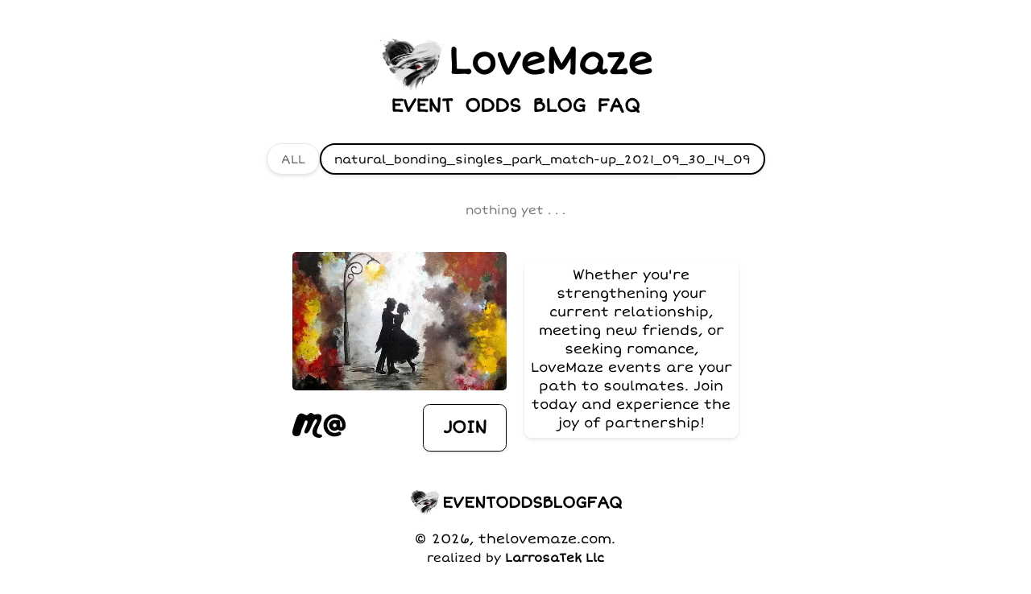

--- FILE ---
content_type: text/html
request_url: https://thelovemaze.com/events/natural_bonding_singles_park_match-up_2021_09_30_14_09/
body_size: 6368
content:
<!DOCTYPE html>
<html lang="en">

<head>
  <meta charset="UTF-8" />

  <!-- 
  rendered server-side on-demand
  in AWS Lambda as HTTP REST API
  using just Vite/React and Node
  -->

  <title>LoveMaze Events: Social Activities for Meaningful Connections: natural_bonding_singles_park_match-up_2021_09_30_14_09</title>

  <link rel="icon" href="https://asset.favr.town/lovemaze/favicon.ico">
  <link rel="icon" type="image/png" sizes="32x32" href="https://asset.favr.town/pwa/favicon-32x32.png">
  <link rel="icon" type="image/png" sizes="16x16" href="https://asset.favr.town/favicon-16x16.png">
  <link rel="manifest" href="/manifest.json" />

  <link rel="canonical" href="https://thelovemaze.com/events/natural_bonding_singles_park_match-up_2021_09_30_14_09">

  <!-- preconnect and preload -->
  <link rel="preconnect" href="https://asset.favr.town" crossorigin>
  <link rel="preload" href="https://asset.favr.town/app/fonts/ShortStack-Regular.woff2" as="font" type="font/woff2" crossorigin>
  <link rel="preload" as="image" href="https://asset.favr.town/lovemaze/logoA.webp" crossorigin>
  <link rel="preload" as="image" href="https://asset.favr.town/lovemaze/heart_banner.webp" crossorigin>
  <link rel="preload" as="image" href="https://asset.favr.town/lovemaze/alpha_1.webp" crossorigin>
  <link rel="preload" as="image" href="https://asset.favr.town/lovemaze/alpha_2.webp" crossorigin>
  <link rel="preload" as="image" href="https://asset.favr.town/lovemaze/alpha_3.webp" crossorigin>

  <meta name="robots" content="index, follow"><meta name="googlebot" content="index, follow">

  <meta name="theme-color" content="#FFFFFF" />
  <meta name="mobile-web-app-capable" content="yes" />
  <meta name="apple-touch-fullscreen" content="yes" />
  <meta name="viewport"
    content="width=device-width, initial-scale=1.0, viewport-fit=cover">

  <meta property="og:locale" content="en_US">
  <meta property="og:site_name" content="https://thelovemaze.com">
  <meta http-equiv="Content-Language" content="en">

  <meta name="view-transition" content="same-origin" />

  
  <meta name="description" content="Find love and forge deeper connections with LoveMaze. Our unique in-person events, powered by Romance Compatibility Quotient (CQ) and Friends Compatibility (FC) scores, foster meaningful interactions for couples and singles alike. Join us for fun, engaging activities that spark joy and help you find your soulmate.">
  <meta name="last-modified" content="2026-01-14T02:00:00-04:00">
  <meta property="og:type" content="event">
  <meta property="og:url" content="https://thelovemaze.com/events/natural_bonding_singles_park_match-up_2021_09_30_14_09">
  <meta property="og:title" content="LoveMaze Events: Social Activities for Meaningful Connections: natural_bonding_singles_park_match-up_2021_09_30_14_09">
  <meta property="og:description" content="Find love and forge deeper connections with LoveMaze. Our unique in-person events, powered by Romance Compatibility Quotient (CQ) and Friends Compatibility (FC) scores, foster meaningful interactions for couples and singles alike. Join us for fun, engaging activities that spark joy and help you find your soulmate.">
  <meta property="og:image" content="https://asset.favr.town/app/icons/icon_logo.svg">
  <meta property="article:publisher" content="https://thelovemaze.com">
  <meta name="twitter:creator" content="favr.town">
  <meta name="twitter:card" content="summary_large_image">
  <meta name="twitter:title" content="LoveMaze Events: Social Activities for Meaningful Connections: natural_bonding_singles_park_match-up_2021_09_30_14_09">
  <meta name="twitter:description" content="Find love and forge deeper connections with LoveMaze. Our unique in-person events, powered by Romance Compatibility Quotient (CQ) and Friends Compatibility (FC) scores, foster meaningful interactions for couples and singles alike. Join us for fun, engaging activities that spark joy and help you find your soulmate.">

  <style>*{margin:0;padding:0}*,*:before,*:after{box-sizing:border-box}a{text-decoration:none;color:inherit}ul{list-style-type:none}img{max-width:100%;display:block}@font-face{font-family:ShortStack;font-style:normal;font-weight:400;font-display:swap;src:local("ShortStack"),url(https://asset.favr.town/app/fonts/ShortStack-Regular.woff2) format("woff2"),url(https://asset.favr.town/app/fonts/ShortStack-Regular.woff) format("woff"),url(https://asset.favr.town/app/fonts/ShortStack-Regular.ttf) format("truetype")}*{font-family:ShortStack,sans-serif;margin:0;padding:0;-webkit-font-smoothing:antialiased;-moz-osx-font-smoothing:grayscale;line-height:1.4;font-size:17px}h1{font-size:2rem}h2{font-size:1.5rem}h3{font-size:1.2rem}h4{font-size:1rem}span{font-size:inherit}header,footer{margin:0;padding:0;text-align:center}header{position:fixed;top:0;z-index:998;background-color:#fff;display:flex;align-items:center;justify-content:center;max-width:1200px}footer{z-index:998;background-color:#fff;display:flex;max-width:1200px}body{overflow-y:scroll;-webkit-text-size-adjust:100%;-moz-text-size-adjust:100%;-ms-text-size-adjust:100%;text-size-adjust:100%;touch-action:none;text-align:center;scroll-behavior:smooth}body::-webkit-scrollbar{width:.2em;background-color:#f5f5f5}body::-webkit-scrollbar-thumb{background-color:#000}.page-element{width:1200px}main{display:"flex";margin:40px auto 60px;overflow-x:hidden;-ms-overflow-style:none;scrollbar-width:none;touch-action:pan-y;overflow-y:auto;color:#000;min-height:calc(100vh - 128px);max-width:1200px}@media (max-width: 1200px){body{display:block;width:100%;margin:0 auto}header,footer,main,.page-element{width:100%}}@media (min-width: 400px){body{display:flex;justify-content:center}header,footer,main{width:100%}}@media screen and (max-width: 300px){.lineBox,.lineTextBox{width:80%}.interactionContainer{margin-top:10px}.interactionContainer:first-child{margin-top:0}}span{display:inline-block;white-space:pre-line!important;white-space:-moz-pre-wrap;white-space:-pre-wrap;white-space:-o-pre-wrap;word-break:keep-all}.transLink{color:inherit;text-decoration:inherit;cursor:pointer}.footerContainer{width:100%;height:100%;display:flex}.footerContainer:before{content:"";position:absolute;inset:0;background-color:#ffffffb3}.headerTitle{font-family:ShortStack;font-weight:400;font-style:normal;text-align:center}.event-list-container{width:100%;max-width:1200px;margin:0 auto;padding:1rem}.event-grid{display:flex;flex-wrap:wrap;gap:1.5rem;justify-content:center}.home-card,.event-card,.qa-card{flex:1;min-width:280px;max-width:350px;display:flex;flex-direction:column;background-color:#fff;border-radius:.5rem;box-shadow:0 2px 4px #0000001a;border:1px solid #e5e5e5;overflow:hidden}.qa-card{background:none;border:none;box-shadow:none;padding:.4rem}@media (max-width: 799px){.home-card,.event-card,.qa-card{flex-basis:100%}}@media (min-width: 800px) and (max-width: 1199px){.home-card,.event-card,.qa-card{flex-basis:calc(50% - .75rem)}}@media (min-width: 1200px){.home-card,.event-card,.qa-card{flex-basis:calc(33.333% - 1rem)}}.home-card{padding:.2rem .4rem;text-align:left}.blog-image-container{position:relative;padding-top:75%}.event-image-container{position:relative;padding-top:66%}.event-image{position:absolute;top:0;left:0;width:100%;height:100%;object-fit:cover}.event-content{padding:1rem;display:flex;flex-direction:column;flex-grow:1}.event-date{font-size:.875rem;text-transform:uppercase;color:#666;margin-bottom:.5rem}.event-title{font-size:1.25rem;font-weight:700;margin:0 0 .5rem;display:-webkit-box;-webkit-line-clamp:2;line-clamp:2;-webkit-box-orient:vertical;overflow:hidden;text-overflow:ellipsis}.event-description,.event-description-long{color:#666;margin:0 0 1rem;overflow:hidden;text-overflow:ellipsis}.event-description{display:-webkit-box;-webkit-line-clamp:3;line-clamp:3;-webkit-box-orient:vertical}.event-location{margin-top:auto;font-size:.875rem;color:#666}.city-nav-container{width:100%;max-width:1200px;margin:0 auto;padding:1rem}.city-nav-grid{display:flex;flex-wrap:wrap;gap:.75rem;justify-content:center}.city-link{padding:.5rem 1rem;background-color:#fff;border-radius:2rem;font-size:.875rem;color:#666;text-decoration:none;border:1px solid #e5e5e5;box-shadow:0 2px 4px #0000001a;transition:all .2s ease}.city-link:hover{background-color:#f5f5f5;transform:translateY(-1px);box-shadow:0 3px 6px #00000026}.city-link-active{border:2px solid #000000;padding:calc(.5rem - 1px) calc(1rem - 1px);font-weight:500;color:#000}.city-link-active:hover{background-color:#f5f5f5}@media (max-width: 799px){.city-nav-grid{gap:.5rem}.city-link{padding:.4rem .8rem;font-size:.8125rem}.city-link-active{padding:calc(.4rem - 1px) calc(.8rem - 1px)}}.dating-pool-calc{text-align:left;width:90%;max-width:600px;margin:0 auto;padding:1rem;font-family:system-ui,-apple-system,sans-serif;font-size:1rem}.input-group{display:flex;align-items:center;gap:.5rem;margin-bottom:1rem;font-size:1.1rem}.percentage-input{width:auto;padding:8px 12px;border:1px solid #ccc;border-radius:4px;background:inherit;font-size:1.2rem;font-weight:700}.subtitle{margin:2rem 0 1.2rem;font-size:1.2rem}.preference-select{margin-bottom:1.5rem;display:flex;gap:1.5rem}.category-label{width:100px;padding-top:8px;font-weight:700;margin-top:.2rem}.select-container{flex-grow:1;position:relative}.multi-select-wrapper{min-height:42px;padding:6px 8px;border:1px solid #ccc;border-radius:4px;background:#fff;cursor:pointer;display:flex;flex-wrap:wrap;gap:6px}.selected-option{display:inline-flex;align-items:center;background:#f0f0f0;padding:4px 10px;border-radius:4px;margin:2px}.remove-option{margin-left:8px;cursor:pointer;color:#666;font-weight:700;padding:0 4px;border:none}.remove-option:hover{color:#333}.options-dropdown{position:absolute;top:100%;left:0;right:0;background:#fff;border:1px solid #ccc;border-top:none;border-radius:0 0 4px 4px;z-index:1000;max-height:300px;overflow-y:auto;display:none;box-shadow:0 2px 4px #0000001a}.options-dropdown.show{display:block}.option-item{padding:12px 16px;cursor:pointer}.option-item:hover{background:#f5f5f5}.option-item.selected{background:#f0f0f0}.result{text-align:center;font-size:4rem;font-weight:700}@media (max-width: 600px){.dating-pool-calc{width:95%;padding:.5rem}.preference-select{flex-direction:column;gap:.5rem}.category-label{width:auto;padding-top:0}.multi-select-wrapper{min-height:48px;padding:8px 12px}.options-dropdown{position:fixed;inset:auto 5% 0;max-height:50vh;border:1px solid #ccc;border-radius:12px 12px 0 0;box-shadow:0 -2px 10px #0000001a}.option-item{padding:16px}.selected-option{padding:6px 12px}.remove-option{padding:8px}.gender-select,.input-group{margin-bottom:1.5rem}.percentage-input{width:auto;padding:12px;color:inherit}}.reference{color:#000;font-weight:700;text-decoration:underline;margin:.5rem 0 1rem}.sr-only{position:absolute;width:1px;height:1px;padding:0;margin:-1px;overflow:hidden;clip:rect(0,0,0,0);white-space:nowrap;border:0}.fade-in-up{opacity:0}.card-image{border-radius:.3rem;width:100%;margin:auto;margin-top:.4rem}.join-button{border:none;background:none;cursor:pointer;font-family:inherit;font-weight:700;color:#000;padding:.4rem 1rem;outline:none;width:auto}.join-button:active{transform:translateY(1px);opacity:.3}.join-button:focus{outline:none;border:none}:root{--animate-duration: .5s;--animate-delay: 0s;--animate-repeat: 1}.animate__animated{-webkit-animation-duration:.5s;animation-duration:.5s;-webkit-animation-duration:var(--animate-duration);animation-duration:var(--animate-duration);-webkit-animation-fill-mode:both;animation-fill-mode:both}@media (prefers-reduced-motion: reduce),print{.animate__animated{-webkit-animation-duration:1ms!important;animation-duration:1ms!important;-webkit-transition-duration:1ms!important;transition-duration:1ms!important;-webkit-animation-iteration-count:1!important;animation-iteration-count:1!important}}@-webkit-keyframes fadeInDown{0%{opacity:0;-webkit-transform:translate3d(0,-100%,0);transform:translate3d(0,-100%,0)}to{opacity:1;-webkit-transform:translateZ(0);transform:translateZ(0)}}@keyframes fadeInDown{0%{opacity:0;-webkit-transform:translate3d(0,-100%,0);transform:translate3d(0,-100%,0)}to{opacity:1;-webkit-transform:translateZ(0);transform:translateZ(0)}}.animate__fadeInDown{-webkit-animation-name:fadeInDown;animation-name:fadeInDown}@-webkit-keyframes fadeInUp{0%{opacity:0;-webkit-transform:translate3d(0,100%,0);transform:translate3d(0,100%,0)}to{opacity:1;-webkit-transform:translateZ(0);transform:translateZ(0)}}@keyframes fadeInUp{0%{opacity:0;-webkit-transform:translate3d(0,100%,0);transform:translate3d(0,100%,0)}to{opacity:1;-webkit-transform:translateZ(0);transform:translateZ(0)}}.animate__fadeInUp{-webkit-animation-name:fadeInUp;animation-name:fadeInUp}</style>

</head>

<body>
  <script type="application/ld+json">{
  "@type": "Organization",
  "@context": "https://schema.org",
  "url": "https://thelovemaze.com/events/natural_bonding_singles_park_match-up_2021_09_30_14_09",
  "name": "thelovemaze.com",
  "slogan": "LoveMaze Events: Social Activities for Meaningful Connections",
  "logo": "https://asset.favr.town/lovemaze/logoA.webp",
  "brand": [
    "LoveMaze",
    "thelovemaze.com",
    "Singles Dating Events",
    "favr.town",
    "favr",
    "favrtown",
    "favor",
    "favr town"
  ],
  "sameAs": [
    "https://www.linkedin.com/company/lovemaze/",
    "https://www.linkedin.com/company/favr-town/",
    "https://instagram.com/favr.town"
  ],
  "about": "Find love and forge deeper connections with LoveMaze. Our unique in-person events, powered by Romance Compatibility Quotient (CQ) and Friends Compatibility (FC) scores, foster meaningful interactions for couples and singles alike. Join us for fun, engaging activities that spark joy and help you find your soulmate.",
  "description": "Find love and forge deeper connections with LoveMaze. Our unique in-person events, powered by Romance Compatibility Quotient (CQ) and Friends Compatibility (FC) scores, foster meaningful interactions for couples and singles alike. Join us for fun, engaging activities that spark joy and help you find your soulmate.",
  "areaServed": "US",
  "contactPoint": [
    {
      "@context": "https://schema.org",
      "@type": "ContactPoint",
      "email": "hello@thelovemaze.com",
      "contactType": "customer service",
      "areaServed": "US",
      "availableLanguage": [
        "English",
        "Spanish",
        "German",
        "Chinese"
      ]
    }
  ]
}</script>
  

  <div id="root"><link rel="preload" as="image" href="https://asset.favr.town/lovemaze/logoA.webp"/><title>LoveMaze - Match in Action</title><div id="https://thelovemaze.com"><main><header style="position:relative;justify-content:top"><div class="fade-in-down"><div style="display:flex;flex-wrap:wrap;text-align:center;align-items:center;gap:0.4rem"><a href="/"><img alt="LoveMaze Logo" src="https://asset.favr.town/lovemaze/logoA.webp" class="card-image" style="width:5rem;height:auto"/></a><h1 style="font-size:2.8rem">LoveMaze</h1></div><nav style="display:flex;flex-wrap:wrap;justify-content:space-evenly;gap:0.5rem"><a href="/events" style="font-size:1.4rem;font-weight:bold">EVENT</a><a href="/odds" style="font-size:1.4rem;font-weight:bold">ODDS</a><a href="/blog" style="font-size:1.4rem;font-weight:bold">BLOG</a><a href="/faq" style="font-size:1.4rem;font-weight:bold">FAQ</a></nav></div></header><div style="height:0.8rem;display:block"></div><div class="city-nav-container"><div class="fade-in-up city-nav-grid"><a href="/events" class="city-link ">ALL</a><a href="/events/natural_bonding_singles_park_match-up_2021_09_30_14_09" class="city-link city-link-active">natural_bonding_singles_park_match-up_2021_09_30_14_09</a></div></div><div class="event-list-container"><div class="event-grid"><div style="text-align:center;font-size:0.9rem;color:rgb(119, 119, 119)">nothing yet . . .</div></div></div><div class="dating-pool-calc"><div class="container"><style>
        .container {
          width: 100%;
          max-width: 1200px;
        }

        img.card-image {
          width: 100%;
          max-width: 400px;
          height: auto;
          display: block;
        }

        @media (max-width: 799px) {
          .desktop {
            display: none;
          }
        }

        @media (min-width: 800px) {
          .mobile {
            display: none;
          }
        }
      </style><div class="mobile"><img alt="LoveMaze Invite" src="https://asset.favr.town/lovemaze/invite.webp" class="card-image fade-in-up" loading="lazy"/><div style="height:0.2rem;display:block"></div><div class="fade-in-up" style="border-radius:0.5rem;box-shadow:0 2px 4px rgba(0, 0, 0, 0.1);overflow:hidden;padding:0.4rem;text-align:center;max-width:400px;margin:0 auto"><span>Whether you&#x27;re strengthening your current relationship, meeting new friends, or seeking romance, LoveMaze events are your path to soulmates. Join today and experience the joy of partnership!</span></div><div style="height:0.8rem;display:block"></div><div class="fade-in-up" style="display:flex;justify-content:space-between;align-items:center;width:100%;max-width:400px;margin:0 auto"><div style="display:flex;gap:1rem;align-items:center"><a href="https://www.meetup.com/Singles-by-Neighborhood" target="_blank" rel="noopener noreferrer" aria-label="visit our Meetup group"><svg viewBox="0 0 29 24" xmlns="http://www.w3.org/2000/svg" height="1.8rem"><path d="m28.595 23.062c-.38.374-.86.649-1.395.781l-.021.004c-.408.08-.878.126-1.358.126-1.172 0-2.281-.274-3.264-.762l.043.019c-4.365-1.92-3.401-6.785-1.486-10.139.575-1.007 1.142-2.022 1.713-3.04.449-.8 1.421-2.155 1.04-3.136-.4-1.029-1.467-1.035-2.168-.168-.634.868-1.206 1.855-1.669 2.901l-.04.102c-.507 1.058-3.04 6.618-3.04 6.618-.553 1.133-1.26 2.101-2.107 2.925l-.002.002c-.375.302-.857.484-1.381.484-.441 0-.851-.129-1.196-.351l.009.005c-.388-.278-.638-.727-.638-1.234 0-.144.02-.284.058-.416l-.003.011c.527-3.022 5.111-10.054 1.95-10.55-1.212-.19-1.541 1.158-1.914 2.019-.618 1.422-1.089 2.902-1.749 4.307-.695 1.434-1.293 3.111-1.706 4.858l-.034.169c-.32 1.386-.731 3.151-2.308 3.573-4.32 1.154-5.63-1.696-5.63-1.697-.705-2.24-.037-4.26.64-6.417.525-1.666.838-3.385 1.502-5.006 1.185-2.89 2.366-8.922 6.64-8.536 1.224.188 2.321.61 3.287 1.221l-.035-.021c.856.499 1.508.766 2.505.228.97-.522 1.414-1.495 2.57-1.829 1.238-.358 2.053.171 2.979.917 1.298 1.04 1.44.572 2.511.298.553-.155 1.189-.244 1.846-.244.37 0 .733.028 1.087.083l-.04-.005c5.01.858 1.819 7.254.624 9.824-.778 1.672-4.49 8.396-1.2 9.299.992.272 2.271.148 3.098.86.838.722.755 1.404.282 1.915z"></path></svg></a><a href="mailto://hello@thelovemaze.com&amp;subject=contact%20request%20from%20web" target="_blank" rel="noopener noreferrer" aria-label="send us an email"><svg viewBox="0 0 24 24" xmlns="http://www.w3.org/2000/svg" height="1.8rem"><path d="m12 2c-5.5 0-10 4.5-10 10s4.5 10 10 10c1.8 0 3.5-.5 5-1.3.5-.3.6-.9.4-1.4-.3-.5-.9-.6-1.4-.4-3.8 2.2-8.7.9-10.9-2.9-2.2-3.8-.9-8.7 2.9-10.9s8.7-.9 10.9 2.9c.7 1.2 1.1 2.6 1.1 4v.8c0 1-.8 1.8-1.8 1.8s-1.8-.8-1.8-1.8v-4.3c0-.6-.4-1-1-1-.5 0-.9.3-1 .8-2-1.4-4.9-.9-6.3 1.1s-.9 4.9 1.1 6.3c1.9 1.3 4.4 1 5.9-.7 1.3 1.6 3.6 1.9 5.2.7.9-.7 1.5-1.8 1.5-3v-.7c.2-5.5-4.3-10-9.8-10zm0 12.5c-1.4 0-2.5-1.1-2.5-2.5s1.1-2.5 2.5-2.5 2.5 1.1 2.5 2.5-1.1 2.5-2.5 2.5z" stroke="currentColor" stroke-width="1.5"></path></svg></a></div><div class="fade-in-up" style="border-radius:0.5rem;box-shadow:0 2px 4px rgba(0, 0, 0, 0.1);overflow:hidden;padding:0.4rem;text-align:center;max-width:fit-content;margin:0 0 0 auto;border:1px solid black"><a href="https://app.favr.town/join?item=%40lovemaze&amp;action=follow&amp;role=patron" target="_blank" rel="noopener noreferrer" style="color:black;text-decoration:none"><button class="join-button" style="font-size:1.3rem">JOIN</button></a></div></div></div><div class="desktop"><div style="display:flex;align-items:center;justify-content:space-between"><div style="width:48%"><img alt="LoveMaze Invite" src="https://asset.favr.town/lovemaze/invite.webp" class="card-image fade-in-up" loading="lazy"/><div style="height:1rem;display:block"></div><div class="fade-in-up" style="display:flex;justify-content:space-between;align-items:center;width:100%;max-width:400px;margin:0"><div style="display:flex;gap:1rem;align-items:center"><a href="https://www.meetup.com/Singles-by-Neighborhood" target="_blank" rel="noopener noreferrer" aria-label="visit our Meetup group"><svg viewBox="0 0 29 24" xmlns="http://www.w3.org/2000/svg" height="1.8rem"><path d="m28.595 23.062c-.38.374-.86.649-1.395.781l-.021.004c-.408.08-.878.126-1.358.126-1.172 0-2.281-.274-3.264-.762l.043.019c-4.365-1.92-3.401-6.785-1.486-10.139.575-1.007 1.142-2.022 1.713-3.04.449-.8 1.421-2.155 1.04-3.136-.4-1.029-1.467-1.035-2.168-.168-.634.868-1.206 1.855-1.669 2.901l-.04.102c-.507 1.058-3.04 6.618-3.04 6.618-.553 1.133-1.26 2.101-2.107 2.925l-.002.002c-.375.302-.857.484-1.381.484-.441 0-.851-.129-1.196-.351l.009.005c-.388-.278-.638-.727-.638-1.234 0-.144.02-.284.058-.416l-.003.011c.527-3.022 5.111-10.054 1.95-10.55-1.212-.19-1.541 1.158-1.914 2.019-.618 1.422-1.089 2.902-1.749 4.307-.695 1.434-1.293 3.111-1.706 4.858l-.034.169c-.32 1.386-.731 3.151-2.308 3.573-4.32 1.154-5.63-1.696-5.63-1.697-.705-2.24-.037-4.26.64-6.417.525-1.666.838-3.385 1.502-5.006 1.185-2.89 2.366-8.922 6.64-8.536 1.224.188 2.321.61 3.287 1.221l-.035-.021c.856.499 1.508.766 2.505.228.97-.522 1.414-1.495 2.57-1.829 1.238-.358 2.053.171 2.979.917 1.298 1.04 1.44.572 2.511.298.553-.155 1.189-.244 1.846-.244.37 0 .733.028 1.087.083l-.04-.005c5.01.858 1.819 7.254.624 9.824-.778 1.672-4.49 8.396-1.2 9.299.992.272 2.271.148 3.098.86.838.722.755 1.404.282 1.915z"></path></svg></a><a href="mailto://hello@thelovemaze.com&amp;subject=contact%20request%20from%20web" target="_blank" rel="noopener noreferrer" aria-label="send us an email"><svg viewBox="0 0 24 24" xmlns="http://www.w3.org/2000/svg" height="1.8rem"><path d="m12 2c-5.5 0-10 4.5-10 10s4.5 10 10 10c1.8 0 3.5-.5 5-1.3.5-.3.6-.9.4-1.4-.3-.5-.9-.6-1.4-.4-3.8 2.2-8.7.9-10.9-2.9-2.2-3.8-.9-8.7 2.9-10.9s8.7-.9 10.9 2.9c.7 1.2 1.1 2.6 1.1 4v.8c0 1-.8 1.8-1.8 1.8s-1.8-.8-1.8-1.8v-4.3c0-.6-.4-1-1-1-.5 0-.9.3-1 .8-2-1.4-4.9-.9-6.3 1.1s-.9 4.9 1.1 6.3c1.9 1.3 4.4 1 5.9-.7 1.3 1.6 3.6 1.9 5.2.7.9-.7 1.5-1.8 1.5-3v-.7c.2-5.5-4.3-10-9.8-10zm0 12.5c-1.4 0-2.5-1.1-2.5-2.5s1.1-2.5 2.5-2.5 2.5 1.1 2.5 2.5-1.1 2.5-2.5 2.5z" stroke="currentColor" stroke-width="1.5"></path></svg></a></div><div class="fade-in-up" style="border-radius:0.5rem;box-shadow:0 2px 4px rgba(0, 0, 0, 0.1);overflow:hidden;padding:0.4rem;text-align:center;max-width:fit-content;margin:0 0 0 auto;flex:1;border:1px solid black"><a href="https://app.favr.town/join?item=%40lovemaze&amp;action=follow&amp;role=patron" target="_blank" rel="noopener noreferrer" style="color:black;text-decoration:none"><button class="join-button" style="font-size:1.3rem">JOIN</button></a></div></div></div><div style="width:48%"><div class="fade-in-up" style="border-radius:0.5rem;box-shadow:0 2px 4px rgba(0, 0, 0, 0.1);overflow:hidden;padding:0.4rem;text-align:center;max-width:400px;margin:0;flex:1"><span>Whether you&#x27;re strengthening your current relationship, meeting new friends, or seeking romance, LoveMaze events are your path to soulmates. Join today and experience the joy of partnership!</span></div></div></div></div></div></div><div style="height:0.8rem;display:block"></div><footer style="display:flex;flex-direction:column;align-items:center;padding:1rem 0.5rem"><div class="fade-in-down"><div style="display:flex;justify-content:center;margin-bottom:1rem"><nav style="display:flex;align-items:center;gap:0.5rem;justify-content:space-evenly;flex-wrap:wrap"><a href="/"><img alt="LoveMaze Logo" src="https://asset.favr.town/lovemaze/logoA.webp" style="width:2.4rem;height:auto;display:block" loading="lazy"/></a><a href="/events" style="font-size:1.2rem;font-weight:bold;text-decoration:none;color:inherit">EVENT</a><a href="/odds" style="font-size:1.2rem;font-weight:bold;text-decoration:none;color:inherit">ODDS</a><a href="/blog" style="font-size:1.2rem;font-weight:bold;text-decoration:none;color:inherit">BLOG</a><a href="/faq" style="font-size:1.2rem;font-weight:bold;text-decoration:none;color:inherit">FAQ</a></nav></div><div style="text-align:center"><div>© 2026, thelovemaze.com.</div><div style="font-size:0.9rem">realized by <a href="https://larrosatek.com" style="text-decoration:none;color:inherit"><strong style="font-size:0.9rem">LarrosaTek Llc</strong></a></div></div></div></footer><div style="height:4rem;display:block"></div></main></div></div>
  
  

<script>
  document.addEventListener('DOMContentLoaded', function() {
    // Animation mapping
    const animationMap = {
      'fade-in-up': 'animate__fadeInUp',
      'fade-in-down': 'animate__fadeInDown'
    };

    // Select all elements with either class
    const elements = document.querySelectorAll('.fade-in-up, .fade-in-down');

    const observer = new IntersectionObserver(
      (entries, observer) => {
        entries.forEach((entry) => {
          if (entry.isIntersecting) {
            // Determine which animation to use based on the element's class
            const animationClass = entry.target.classList.contains('fade-in-up') 
              ? animationMap['fade-in-up'] 
              : animationMap['fade-in-down'];

            entry.target.classList.add('animate__animated', animationClass);
            entry.target.style.opacity = '1';
            observer.unobserve(entry.target);
          }
        });
      },
      { threshold: 0.05 }
    );

    elements.forEach((el) => observer.observe(el));
  });
</script>


</body>

</html>